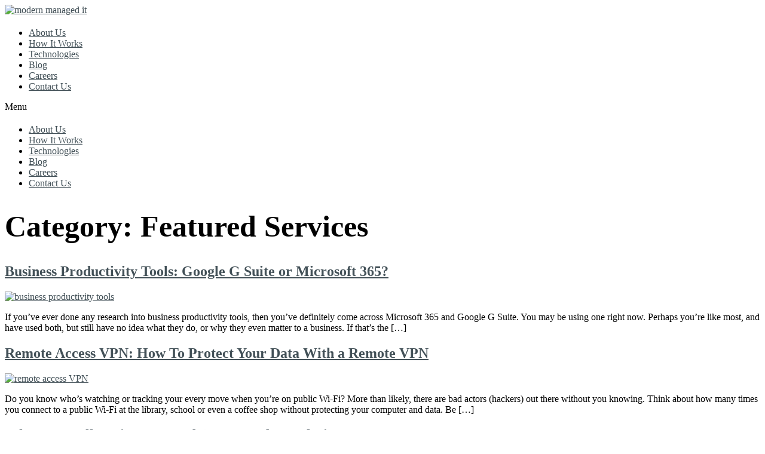

--- FILE ---
content_type: text/html; charset=UTF-8
request_url: https://www.modernmanagedit.com/category/featured-services/
body_size: 17577
content:
<!doctype html>
<html lang="en-US">
<head>
	<meta charset="UTF-8">
		<meta name="viewport" content="width=device-width, initial-scale=1">
	<link rel="profile" href="https://gmpg.org/xfn/11">
	<meta name='robots' content='index, follow, max-image-preview:large, max-snippet:-1, max-video-preview:-1' />
	<style>img:is([sizes="auto" i], [sizes^="auto," i]) { contain-intrinsic-size: 3000px 1500px }</style>
	
	<!-- This site is optimized with the Yoast SEO Premium plugin v18.1 (Yoast SEO v18.2) - https://yoast.com/wordpress/plugins/seo/ -->
	<title>Featured Services Archives &mdash; Modern Managed IT</title>
	<link rel="canonical" href="https://www.modernmanagedit.com/category/featured-services/" />
	<meta property="og:locale" content="en_US" />
	<meta property="og:type" content="article" />
	<meta property="og:title" content="Featured Services Archives" />
	<meta property="og:url" content="https://www.modernmanagedit.com/category/featured-services/" />
	<meta property="og:site_name" content="Modern Managed IT" />
	<meta name="twitter:card" content="summary_large_image" />
	<meta name="twitter:site" content="@modernmanagedit" />
	<!-- / Yoast SEO Premium plugin. -->


<link rel='dns-prefetch' href='//js.hs-scripts.com' />
<link rel="alternate" type="application/rss+xml" title="Modern Managed IT &raquo; Feed" href="https://www.modernmanagedit.com/feed/" />
<link rel="alternate" type="application/rss+xml" title="Modern Managed IT &raquo; Comments Feed" href="https://www.modernmanagedit.com/comments/feed/" />
<link rel="alternate" type="application/rss+xml" title="Modern Managed IT &raquo; Featured Services Category Feed" href="https://www.modernmanagedit.com/category/featured-services/feed/" />
		<!-- This site uses the Google Analytics by MonsterInsights plugin v8.23.1 - Using Analytics tracking - https://www.monsterinsights.com/ -->
							<script src="//www.googletagmanager.com/gtag/js?id=G-S8FTYKWFXX"  data-cfasync="false" data-wpfc-render="false" type="text/javascript" async></script>
			<script data-cfasync="false" data-wpfc-render="false" type="text/javascript">
				var mi_version = '8.23.1';
				var mi_track_user = true;
				var mi_no_track_reason = '';
				
								var disableStrs = [
										'ga-disable-G-S8FTYKWFXX',
									];

				/* Function to detect opted out users */
				function __gtagTrackerIsOptedOut() {
					for (var index = 0; index < disableStrs.length; index++) {
						if (document.cookie.indexOf(disableStrs[index] + '=true') > -1) {
							return true;
						}
					}

					return false;
				}

				/* Disable tracking if the opt-out cookie exists. */
				if (__gtagTrackerIsOptedOut()) {
					for (var index = 0; index < disableStrs.length; index++) {
						window[disableStrs[index]] = true;
					}
				}

				/* Opt-out function */
				function __gtagTrackerOptout() {
					for (var index = 0; index < disableStrs.length; index++) {
						document.cookie = disableStrs[index] + '=true; expires=Thu, 31 Dec 2099 23:59:59 UTC; path=/';
						window[disableStrs[index]] = true;
					}
				}

				if ('undefined' === typeof gaOptout) {
					function gaOptout() {
						__gtagTrackerOptout();
					}
				}
								window.dataLayer = window.dataLayer || [];

				window.MonsterInsightsDualTracker = {
					helpers: {},
					trackers: {},
				};
				if (mi_track_user) {
					function __gtagDataLayer() {
						dataLayer.push(arguments);
					}

					function __gtagTracker(type, name, parameters) {
						if (!parameters) {
							parameters = {};
						}

						if (parameters.send_to) {
							__gtagDataLayer.apply(null, arguments);
							return;
						}

						if (type === 'event') {
														parameters.send_to = monsterinsights_frontend.v4_id;
							var hookName = name;
							if (typeof parameters['event_category'] !== 'undefined') {
								hookName = parameters['event_category'] + ':' + name;
							}

							if (typeof MonsterInsightsDualTracker.trackers[hookName] !== 'undefined') {
								MonsterInsightsDualTracker.trackers[hookName](parameters);
							} else {
								__gtagDataLayer('event', name, parameters);
							}
							
						} else {
							__gtagDataLayer.apply(null, arguments);
						}
					}

					__gtagTracker('js', new Date());
					__gtagTracker('set', {
						'developer_id.dZGIzZG': true,
											});
										__gtagTracker('config', 'G-S8FTYKWFXX', {"forceSSL":"true","link_attribution":"true"} );
															window.gtag = __gtagTracker;										(function () {
						/* https://developers.google.com/analytics/devguides/collection/analyticsjs/ */
						/* ga and __gaTracker compatibility shim. */
						var noopfn = function () {
							return null;
						};
						var newtracker = function () {
							return new Tracker();
						};
						var Tracker = function () {
							return null;
						};
						var p = Tracker.prototype;
						p.get = noopfn;
						p.set = noopfn;
						p.send = function () {
							var args = Array.prototype.slice.call(arguments);
							args.unshift('send');
							__gaTracker.apply(null, args);
						};
						var __gaTracker = function () {
							var len = arguments.length;
							if (len === 0) {
								return;
							}
							var f = arguments[len - 1];
							if (typeof f !== 'object' || f === null || typeof f.hitCallback !== 'function') {
								if ('send' === arguments[0]) {
									var hitConverted, hitObject = false, action;
									if ('event' === arguments[1]) {
										if ('undefined' !== typeof arguments[3]) {
											hitObject = {
												'eventAction': arguments[3],
												'eventCategory': arguments[2],
												'eventLabel': arguments[4],
												'value': arguments[5] ? arguments[5] : 1,
											}
										}
									}
									if ('pageview' === arguments[1]) {
										if ('undefined' !== typeof arguments[2]) {
											hitObject = {
												'eventAction': 'page_view',
												'page_path': arguments[2],
											}
										}
									}
									if (typeof arguments[2] === 'object') {
										hitObject = arguments[2];
									}
									if (typeof arguments[5] === 'object') {
										Object.assign(hitObject, arguments[5]);
									}
									if ('undefined' !== typeof arguments[1].hitType) {
										hitObject = arguments[1];
										if ('pageview' === hitObject.hitType) {
											hitObject.eventAction = 'page_view';
										}
									}
									if (hitObject) {
										action = 'timing' === arguments[1].hitType ? 'timing_complete' : hitObject.eventAction;
										hitConverted = mapArgs(hitObject);
										__gtagTracker('event', action, hitConverted);
									}
								}
								return;
							}

							function mapArgs(args) {
								var arg, hit = {};
								var gaMap = {
									'eventCategory': 'event_category',
									'eventAction': 'event_action',
									'eventLabel': 'event_label',
									'eventValue': 'event_value',
									'nonInteraction': 'non_interaction',
									'timingCategory': 'event_category',
									'timingVar': 'name',
									'timingValue': 'value',
									'timingLabel': 'event_label',
									'page': 'page_path',
									'location': 'page_location',
									'title': 'page_title',
									'referrer' : 'page_referrer',
								};
								for (arg in args) {
																		if (!(!args.hasOwnProperty(arg) || !gaMap.hasOwnProperty(arg))) {
										hit[gaMap[arg]] = args[arg];
									} else {
										hit[arg] = args[arg];
									}
								}
								return hit;
							}

							try {
								f.hitCallback();
							} catch (ex) {
							}
						};
						__gaTracker.create = newtracker;
						__gaTracker.getByName = newtracker;
						__gaTracker.getAll = function () {
							return [];
						};
						__gaTracker.remove = noopfn;
						__gaTracker.loaded = true;
						window['__gaTracker'] = __gaTracker;
					})();
									} else {
										console.log("");
					(function () {
						function __gtagTracker() {
							return null;
						}

						window['__gtagTracker'] = __gtagTracker;
						window['gtag'] = __gtagTracker;
					})();
									}
			</script>
				<!-- / Google Analytics by MonsterInsights -->
		<script type="text/javascript">
/* <![CDATA[ */
window._wpemojiSettings = {"baseUrl":"https:\/\/s.w.org\/images\/core\/emoji\/16.0.1\/72x72\/","ext":".png","svgUrl":"https:\/\/s.w.org\/images\/core\/emoji\/16.0.1\/svg\/","svgExt":".svg","source":{"concatemoji":"https:\/\/www.modernmanagedit.com\/wp-includes\/js\/wp-emoji-release.min.js?ver=6.8.3"}};
/*! This file is auto-generated */
!function(s,n){var o,i,e;function c(e){try{var t={supportTests:e,timestamp:(new Date).valueOf()};sessionStorage.setItem(o,JSON.stringify(t))}catch(e){}}function p(e,t,n){e.clearRect(0,0,e.canvas.width,e.canvas.height),e.fillText(t,0,0);var t=new Uint32Array(e.getImageData(0,0,e.canvas.width,e.canvas.height).data),a=(e.clearRect(0,0,e.canvas.width,e.canvas.height),e.fillText(n,0,0),new Uint32Array(e.getImageData(0,0,e.canvas.width,e.canvas.height).data));return t.every(function(e,t){return e===a[t]})}function u(e,t){e.clearRect(0,0,e.canvas.width,e.canvas.height),e.fillText(t,0,0);for(var n=e.getImageData(16,16,1,1),a=0;a<n.data.length;a++)if(0!==n.data[a])return!1;return!0}function f(e,t,n,a){switch(t){case"flag":return n(e,"\ud83c\udff3\ufe0f\u200d\u26a7\ufe0f","\ud83c\udff3\ufe0f\u200b\u26a7\ufe0f")?!1:!n(e,"\ud83c\udde8\ud83c\uddf6","\ud83c\udde8\u200b\ud83c\uddf6")&&!n(e,"\ud83c\udff4\udb40\udc67\udb40\udc62\udb40\udc65\udb40\udc6e\udb40\udc67\udb40\udc7f","\ud83c\udff4\u200b\udb40\udc67\u200b\udb40\udc62\u200b\udb40\udc65\u200b\udb40\udc6e\u200b\udb40\udc67\u200b\udb40\udc7f");case"emoji":return!a(e,"\ud83e\udedf")}return!1}function g(e,t,n,a){var r="undefined"!=typeof WorkerGlobalScope&&self instanceof WorkerGlobalScope?new OffscreenCanvas(300,150):s.createElement("canvas"),o=r.getContext("2d",{willReadFrequently:!0}),i=(o.textBaseline="top",o.font="600 32px Arial",{});return e.forEach(function(e){i[e]=t(o,e,n,a)}),i}function t(e){var t=s.createElement("script");t.src=e,t.defer=!0,s.head.appendChild(t)}"undefined"!=typeof Promise&&(o="wpEmojiSettingsSupports",i=["flag","emoji"],n.supports={everything:!0,everythingExceptFlag:!0},e=new Promise(function(e){s.addEventListener("DOMContentLoaded",e,{once:!0})}),new Promise(function(t){var n=function(){try{var e=JSON.parse(sessionStorage.getItem(o));if("object"==typeof e&&"number"==typeof e.timestamp&&(new Date).valueOf()<e.timestamp+604800&&"object"==typeof e.supportTests)return e.supportTests}catch(e){}return null}();if(!n){if("undefined"!=typeof Worker&&"undefined"!=typeof OffscreenCanvas&&"undefined"!=typeof URL&&URL.createObjectURL&&"undefined"!=typeof Blob)try{var e="postMessage("+g.toString()+"("+[JSON.stringify(i),f.toString(),p.toString(),u.toString()].join(",")+"));",a=new Blob([e],{type:"text/javascript"}),r=new Worker(URL.createObjectURL(a),{name:"wpTestEmojiSupports"});return void(r.onmessage=function(e){c(n=e.data),r.terminate(),t(n)})}catch(e){}c(n=g(i,f,p,u))}t(n)}).then(function(e){for(var t in e)n.supports[t]=e[t],n.supports.everything=n.supports.everything&&n.supports[t],"flag"!==t&&(n.supports.everythingExceptFlag=n.supports.everythingExceptFlag&&n.supports[t]);n.supports.everythingExceptFlag=n.supports.everythingExceptFlag&&!n.supports.flag,n.DOMReady=!1,n.readyCallback=function(){n.DOMReady=!0}}).then(function(){return e}).then(function(){var e;n.supports.everything||(n.readyCallback(),(e=n.source||{}).concatemoji?t(e.concatemoji):e.wpemoji&&e.twemoji&&(t(e.twemoji),t(e.wpemoji)))}))}((window,document),window._wpemojiSettings);
/* ]]> */
</script>
<link rel='stylesheet' id='formidable-css' href='https://mmitprod.wpenginepowered.com/wp-content/plugins/formidable/css/formidableforms.css?ver=6221545' type='text/css' media='all' />
<style id='wp-emoji-styles-inline-css' type='text/css'>

	img.wp-smiley, img.emoji {
		display: inline !important;
		border: none !important;
		box-shadow: none !important;
		height: 1em !important;
		width: 1em !important;
		margin: 0 0.07em !important;
		vertical-align: -0.1em !important;
		background: none !important;
		padding: 0 !important;
	}
</style>
<link rel='stylesheet' id='wp-block-library-css' href='https://mmitprod.wpenginepowered.com/wp-includes/css/dist/block-library/style.min.css?ver=6.8.3' type='text/css' media='all' />
<style id='classic-theme-styles-inline-css' type='text/css'>
/*! This file is auto-generated */
.wp-block-button__link{color:#fff;background-color:#32373c;border-radius:9999px;box-shadow:none;text-decoration:none;padding:calc(.667em + 2px) calc(1.333em + 2px);font-size:1.125em}.wp-block-file__button{background:#32373c;color:#fff;text-decoration:none}
</style>
<link rel='stylesheet' id='wc-blocks-vendors-style-css' href='https://mmitprod.wpenginepowered.com/wp-content/plugins/woocommerce/packages/woocommerce-blocks/build/wc-blocks-vendors-style.css?ver=6.7.3' type='text/css' media='all' />
<link rel='stylesheet' id='wc-blocks-style-css' href='https://mmitprod.wpenginepowered.com/wp-content/plugins/woocommerce/packages/woocommerce-blocks/build/wc-blocks-style.css?ver=6.7.3' type='text/css' media='all' />
<link rel='stylesheet' id='jet-engine-frontend-css' href='https://mmitprod.wpenginepowered.com/wp-content/plugins/jet-engine/assets/css/frontend.css?ver=2.8.5' type='text/css' media='all' />
<style id='global-styles-inline-css' type='text/css'>
:root{--wp--preset--aspect-ratio--square: 1;--wp--preset--aspect-ratio--4-3: 4/3;--wp--preset--aspect-ratio--3-4: 3/4;--wp--preset--aspect-ratio--3-2: 3/2;--wp--preset--aspect-ratio--2-3: 2/3;--wp--preset--aspect-ratio--16-9: 16/9;--wp--preset--aspect-ratio--9-16: 9/16;--wp--preset--color--black: #000000;--wp--preset--color--cyan-bluish-gray: #abb8c3;--wp--preset--color--white: #ffffff;--wp--preset--color--pale-pink: #f78da7;--wp--preset--color--vivid-red: #cf2e2e;--wp--preset--color--luminous-vivid-orange: #ff6900;--wp--preset--color--luminous-vivid-amber: #fcb900;--wp--preset--color--light-green-cyan: #7bdcb5;--wp--preset--color--vivid-green-cyan: #00d084;--wp--preset--color--pale-cyan-blue: #8ed1fc;--wp--preset--color--vivid-cyan-blue: #0693e3;--wp--preset--color--vivid-purple: #9b51e0;--wp--preset--gradient--vivid-cyan-blue-to-vivid-purple: linear-gradient(135deg,rgba(6,147,227,1) 0%,rgb(155,81,224) 100%);--wp--preset--gradient--light-green-cyan-to-vivid-green-cyan: linear-gradient(135deg,rgb(122,220,180) 0%,rgb(0,208,130) 100%);--wp--preset--gradient--luminous-vivid-amber-to-luminous-vivid-orange: linear-gradient(135deg,rgba(252,185,0,1) 0%,rgba(255,105,0,1) 100%);--wp--preset--gradient--luminous-vivid-orange-to-vivid-red: linear-gradient(135deg,rgba(255,105,0,1) 0%,rgb(207,46,46) 100%);--wp--preset--gradient--very-light-gray-to-cyan-bluish-gray: linear-gradient(135deg,rgb(238,238,238) 0%,rgb(169,184,195) 100%);--wp--preset--gradient--cool-to-warm-spectrum: linear-gradient(135deg,rgb(74,234,220) 0%,rgb(151,120,209) 20%,rgb(207,42,186) 40%,rgb(238,44,130) 60%,rgb(251,105,98) 80%,rgb(254,248,76) 100%);--wp--preset--gradient--blush-light-purple: linear-gradient(135deg,rgb(255,206,236) 0%,rgb(152,150,240) 100%);--wp--preset--gradient--blush-bordeaux: linear-gradient(135deg,rgb(254,205,165) 0%,rgb(254,45,45) 50%,rgb(107,0,62) 100%);--wp--preset--gradient--luminous-dusk: linear-gradient(135deg,rgb(255,203,112) 0%,rgb(199,81,192) 50%,rgb(65,88,208) 100%);--wp--preset--gradient--pale-ocean: linear-gradient(135deg,rgb(255,245,203) 0%,rgb(182,227,212) 50%,rgb(51,167,181) 100%);--wp--preset--gradient--electric-grass: linear-gradient(135deg,rgb(202,248,128) 0%,rgb(113,206,126) 100%);--wp--preset--gradient--midnight: linear-gradient(135deg,rgb(2,3,129) 0%,rgb(40,116,252) 100%);--wp--preset--font-size--small: 13px;--wp--preset--font-size--medium: 20px;--wp--preset--font-size--large: 36px;--wp--preset--font-size--x-large: 42px;--wp--preset--spacing--20: 0.44rem;--wp--preset--spacing--30: 0.67rem;--wp--preset--spacing--40: 1rem;--wp--preset--spacing--50: 1.5rem;--wp--preset--spacing--60: 2.25rem;--wp--preset--spacing--70: 3.38rem;--wp--preset--spacing--80: 5.06rem;--wp--preset--shadow--natural: 6px 6px 9px rgba(0, 0, 0, 0.2);--wp--preset--shadow--deep: 12px 12px 50px rgba(0, 0, 0, 0.4);--wp--preset--shadow--sharp: 6px 6px 0px rgba(0, 0, 0, 0.2);--wp--preset--shadow--outlined: 6px 6px 0px -3px rgba(255, 255, 255, 1), 6px 6px rgba(0, 0, 0, 1);--wp--preset--shadow--crisp: 6px 6px 0px rgba(0, 0, 0, 1);}:where(.is-layout-flex){gap: 0.5em;}:where(.is-layout-grid){gap: 0.5em;}body .is-layout-flex{display: flex;}.is-layout-flex{flex-wrap: wrap;align-items: center;}.is-layout-flex > :is(*, div){margin: 0;}body .is-layout-grid{display: grid;}.is-layout-grid > :is(*, div){margin: 0;}:where(.wp-block-columns.is-layout-flex){gap: 2em;}:where(.wp-block-columns.is-layout-grid){gap: 2em;}:where(.wp-block-post-template.is-layout-flex){gap: 1.25em;}:where(.wp-block-post-template.is-layout-grid){gap: 1.25em;}.has-black-color{color: var(--wp--preset--color--black) !important;}.has-cyan-bluish-gray-color{color: var(--wp--preset--color--cyan-bluish-gray) !important;}.has-white-color{color: var(--wp--preset--color--white) !important;}.has-pale-pink-color{color: var(--wp--preset--color--pale-pink) !important;}.has-vivid-red-color{color: var(--wp--preset--color--vivid-red) !important;}.has-luminous-vivid-orange-color{color: var(--wp--preset--color--luminous-vivid-orange) !important;}.has-luminous-vivid-amber-color{color: var(--wp--preset--color--luminous-vivid-amber) !important;}.has-light-green-cyan-color{color: var(--wp--preset--color--light-green-cyan) !important;}.has-vivid-green-cyan-color{color: var(--wp--preset--color--vivid-green-cyan) !important;}.has-pale-cyan-blue-color{color: var(--wp--preset--color--pale-cyan-blue) !important;}.has-vivid-cyan-blue-color{color: var(--wp--preset--color--vivid-cyan-blue) !important;}.has-vivid-purple-color{color: var(--wp--preset--color--vivid-purple) !important;}.has-black-background-color{background-color: var(--wp--preset--color--black) !important;}.has-cyan-bluish-gray-background-color{background-color: var(--wp--preset--color--cyan-bluish-gray) !important;}.has-white-background-color{background-color: var(--wp--preset--color--white) !important;}.has-pale-pink-background-color{background-color: var(--wp--preset--color--pale-pink) !important;}.has-vivid-red-background-color{background-color: var(--wp--preset--color--vivid-red) !important;}.has-luminous-vivid-orange-background-color{background-color: var(--wp--preset--color--luminous-vivid-orange) !important;}.has-luminous-vivid-amber-background-color{background-color: var(--wp--preset--color--luminous-vivid-amber) !important;}.has-light-green-cyan-background-color{background-color: var(--wp--preset--color--light-green-cyan) !important;}.has-vivid-green-cyan-background-color{background-color: var(--wp--preset--color--vivid-green-cyan) !important;}.has-pale-cyan-blue-background-color{background-color: var(--wp--preset--color--pale-cyan-blue) !important;}.has-vivid-cyan-blue-background-color{background-color: var(--wp--preset--color--vivid-cyan-blue) !important;}.has-vivid-purple-background-color{background-color: var(--wp--preset--color--vivid-purple) !important;}.has-black-border-color{border-color: var(--wp--preset--color--black) !important;}.has-cyan-bluish-gray-border-color{border-color: var(--wp--preset--color--cyan-bluish-gray) !important;}.has-white-border-color{border-color: var(--wp--preset--color--white) !important;}.has-pale-pink-border-color{border-color: var(--wp--preset--color--pale-pink) !important;}.has-vivid-red-border-color{border-color: var(--wp--preset--color--vivid-red) !important;}.has-luminous-vivid-orange-border-color{border-color: var(--wp--preset--color--luminous-vivid-orange) !important;}.has-luminous-vivid-amber-border-color{border-color: var(--wp--preset--color--luminous-vivid-amber) !important;}.has-light-green-cyan-border-color{border-color: var(--wp--preset--color--light-green-cyan) !important;}.has-vivid-green-cyan-border-color{border-color: var(--wp--preset--color--vivid-green-cyan) !important;}.has-pale-cyan-blue-border-color{border-color: var(--wp--preset--color--pale-cyan-blue) !important;}.has-vivid-cyan-blue-border-color{border-color: var(--wp--preset--color--vivid-cyan-blue) !important;}.has-vivid-purple-border-color{border-color: var(--wp--preset--color--vivid-purple) !important;}.has-vivid-cyan-blue-to-vivid-purple-gradient-background{background: var(--wp--preset--gradient--vivid-cyan-blue-to-vivid-purple) !important;}.has-light-green-cyan-to-vivid-green-cyan-gradient-background{background: var(--wp--preset--gradient--light-green-cyan-to-vivid-green-cyan) !important;}.has-luminous-vivid-amber-to-luminous-vivid-orange-gradient-background{background: var(--wp--preset--gradient--luminous-vivid-amber-to-luminous-vivid-orange) !important;}.has-luminous-vivid-orange-to-vivid-red-gradient-background{background: var(--wp--preset--gradient--luminous-vivid-orange-to-vivid-red) !important;}.has-very-light-gray-to-cyan-bluish-gray-gradient-background{background: var(--wp--preset--gradient--very-light-gray-to-cyan-bluish-gray) !important;}.has-cool-to-warm-spectrum-gradient-background{background: var(--wp--preset--gradient--cool-to-warm-spectrum) !important;}.has-blush-light-purple-gradient-background{background: var(--wp--preset--gradient--blush-light-purple) !important;}.has-blush-bordeaux-gradient-background{background: var(--wp--preset--gradient--blush-bordeaux) !important;}.has-luminous-dusk-gradient-background{background: var(--wp--preset--gradient--luminous-dusk) !important;}.has-pale-ocean-gradient-background{background: var(--wp--preset--gradient--pale-ocean) !important;}.has-electric-grass-gradient-background{background: var(--wp--preset--gradient--electric-grass) !important;}.has-midnight-gradient-background{background: var(--wp--preset--gradient--midnight) !important;}.has-small-font-size{font-size: var(--wp--preset--font-size--small) !important;}.has-medium-font-size{font-size: var(--wp--preset--font-size--medium) !important;}.has-large-font-size{font-size: var(--wp--preset--font-size--large) !important;}.has-x-large-font-size{font-size: var(--wp--preset--font-size--x-large) !important;}
:where(.wp-block-post-template.is-layout-flex){gap: 1.25em;}:where(.wp-block-post-template.is-layout-grid){gap: 1.25em;}
:where(.wp-block-columns.is-layout-flex){gap: 2em;}:where(.wp-block-columns.is-layout-grid){gap: 2em;}
:root :where(.wp-block-pullquote){font-size: 1.5em;line-height: 1.6;}
</style>
<link rel='stylesheet' id='woocommerce-layout-css' href='https://mmitprod.wpenginepowered.com/wp-content/plugins/woocommerce/assets/css/woocommerce-layout.css?ver=6.2.2' type='text/css' media='all' />
<link rel='stylesheet' id='woocommerce-smallscreen-css' href='https://mmitprod.wpenginepowered.com/wp-content/plugins/woocommerce/assets/css/woocommerce-smallscreen.css?ver=6.2.2' type='text/css' media='only screen and (max-width: 768px)' />
<link rel='stylesheet' id='woocommerce-general-css' href='https://mmitprod.wpenginepowered.com/wp-content/plugins/woocommerce/assets/css/woocommerce.css?ver=6.2.2' type='text/css' media='all' />
<style id='woocommerce-inline-inline-css' type='text/css'>
.woocommerce form .form-row .required { visibility: visible; }
</style>
<link rel='stylesheet' id='mc4wp-form-styles-builder-css' href='https://mmitprod.wpenginepowered.com/wp-content/uploads/mc4wp-stylesheets/bundle.css?ver=1597443602' type='text/css' media='all' />
<link rel='stylesheet' id='hello-elementor-css' href='https://mmitprod.wpenginepowered.com/wp-content/themes/hello-elementor/style.min.css?ver=2.3.1' type='text/css' media='all' />
<link rel='stylesheet' id='hello-elementor-theme-style-css' href='https://mmitprod.wpenginepowered.com/wp-content/themes/hello-elementor/theme.min.css?ver=2.3.1' type='text/css' media='all' />
<link rel='stylesheet' id='jet-woo-builder-css' href='https://mmitprod.wpenginepowered.com/wp-content/plugins/jet-woo-builder/assets/css/jet-woo-builder.css?ver=1.8.1' type='text/css' media='all' />
<style id='jet-woo-builder-inline-css' type='text/css'>
@font-face {
			font-family: "WooCommerce";
			src: url("https://mmitprod.wpenginepowered.com/wp-content/plugins/woocommerce/assets/fonts/WooCommerce.eot");
			src: url("https://mmitprod.wpenginepowered.com/wp-content/plugins/woocommerce/assets/fonts/WooCommerce.eot?#iefix") format("embedded-opentype"),
				url("https://mmitprod.wpenginepowered.com/wp-content/plugins/woocommerce/assets/fonts/WooCommerce.woff") format("woff"),
				url("https://mmitprod.wpenginepowered.com/wp-content/plugins/woocommerce/assets/fonts/WooCommerce.ttf") format("truetype"),
				url("https://mmitprod.wpenginepowered.com/wp-content/plugins/woocommerce/assets/fonts/WooCommerce.svg#WooCommerce") format("svg");
			font-weight: normal;
			font-style: normal;
			}
</style>
<link rel='stylesheet' id='jet-woo-builder-frontend-css' href='https://mmitprod.wpenginepowered.com/wp-content/plugins/jet-woo-builder/assets/css/lib/jetwoobuilder-frontend-font/css/jetwoobuilder-frontend-font.css?ver=1.8.1' type='text/css' media='all' />
<link rel='stylesheet' id='jet-blocks-css' href='https://mmitprod.wpenginepowered.com/wp-content/plugins/jet-blocks/assets/css/jet-blocks.css?ver=1.2.8' type='text/css' media='all' />
<link rel='stylesheet' id='jet-elements-css' href='https://mmitprod.wpenginepowered.com/wp-content/plugins/jet-elements/assets/css/jet-elements.css?ver=2.5.7' type='text/css' media='all' />
<link rel='stylesheet' id='jet-elements-skin-css' href='https://mmitprod.wpenginepowered.com/wp-content/plugins/jet-elements/assets/css/jet-elements-skin.css?ver=2.5.7' type='text/css' media='all' />
<link rel='stylesheet' id='elementor-icons-css' href='https://mmitprod.wpenginepowered.com/wp-content/plugins/elementor/assets/lib/eicons/css/elementor-icons.min.css?ver=5.11.0' type='text/css' media='all' />
<link rel='stylesheet' id='elementor-animations-css' href='https://mmitprod.wpenginepowered.com/wp-content/plugins/elementor/assets/lib/animations/animations.min.css?ver=3.2.5' type='text/css' media='all' />
<link rel='stylesheet' id='elementor-frontend-legacy-css' href='https://mmitprod.wpenginepowered.com/wp-content/plugins/elementor/assets/css/frontend-legacy.min.css?ver=3.2.5' type='text/css' media='all' />
<link rel='stylesheet' id='elementor-frontend-css' href='https://mmitprod.wpenginepowered.com/wp-content/plugins/elementor/assets/css/frontend.min.css?ver=3.2.5' type='text/css' media='all' />
<style id='elementor-frontend-inline-css' type='text/css'>
@font-face{font-family:eicons;src:url(https://mmitprod.wpenginepowered.com/wp-content/plugins/elementor/assets/lib/eicons/fonts/eicons.eot?5.10.0);src:url(https://mmitprod.wpenginepowered.com/wp-content/plugins/elementor/assets/lib/eicons/fonts/eicons.eot?5.10.0#iefix) format("embedded-opentype"),url(https://mmitprod.wpenginepowered.com/wp-content/plugins/elementor/assets/lib/eicons/fonts/eicons.woff2?5.10.0) format("woff2"),url(https://mmitprod.wpenginepowered.com/wp-content/plugins/elementor/assets/lib/eicons/fonts/eicons.woff?5.10.0) format("woff"),url(https://mmitprod.wpenginepowered.com/wp-content/plugins/elementor/assets/lib/eicons/fonts/eicons.ttf?5.10.0) format("truetype"),url(https://mmitprod.wpenginepowered.com/wp-content/plugins/elementor/assets/lib/eicons/fonts/eicons.svg?5.10.0#eicon) format("svg");font-weight:400;font-style:normal}
</style>
<link rel='stylesheet' id='elementor-post-760-css' href='https://mmitprod.wpenginepowered.com/wp-content/uploads/elementor/css/post-760.css?ver=1629737815' type='text/css' media='all' />
<link rel='stylesheet' id='elementor-pro-css' href='https://mmitprod.wpenginepowered.com/wp-content/plugins/elementor-pro/assets/css/frontend.min.css?ver=3.3.1' type='text/css' media='all' />
<link rel='stylesheet' id='font-awesome-5-all-css' href='https://mmitprod.wpenginepowered.com/wp-content/plugins/elementor/assets/lib/font-awesome/css/all.min.css?ver=3.2.5' type='text/css' media='all' />
<link rel='stylesheet' id='font-awesome-4-shim-css' href='https://mmitprod.wpenginepowered.com/wp-content/plugins/elementor/assets/lib/font-awesome/css/v4-shims.min.css?ver=3.2.5' type='text/css' media='all' />
<link rel='stylesheet' id='elementor-global-css' href='https://mmitprod.wpenginepowered.com/wp-content/uploads/elementor/css/global.css?ver=1629737816' type='text/css' media='all' />
<link rel='stylesheet' id='elementor-post-1152-css' href='https://mmitprod.wpenginepowered.com/wp-content/uploads/elementor/css/post-1152.css?ver=1629738042' type='text/css' media='all' />
<link rel='stylesheet' id='elementor-post-1377-css' href='https://mmitprod.wpenginepowered.com/wp-content/uploads/elementor/css/post-1377.css?ver=1709221485' type='text/css' media='all' />
<link rel='stylesheet' id='elementor-post-1972-css' href='https://mmitprod.wpenginepowered.com/wp-content/uploads/elementor/css/post-1972.css?ver=1641952451' type='text/css' media='all' />
<link rel='stylesheet' id='sv-wc-payment-gateway-payment-form-v5_10_15-css' href='https://mmitprod.wpenginepowered.com/wp-content/plugins/woocommerce-gateway-intuit-qbms/vendor/skyverge/wc-plugin-framework/woocommerce/payment-gateway/assets/css/frontend/sv-wc-payment-gateway-payment-form.min.css?ver=5.10.15' type='text/css' media='all' />
<link rel='stylesheet' id='google-fonts-1-css' href='https://fonts.googleapis.com/css?family=Poppins%3A100%2C100italic%2C200%2C200italic%2C300%2C300italic%2C400%2C400italic%2C500%2C500italic%2C600%2C600italic%2C700%2C700italic%2C800%2C800italic%2C900%2C900italic&#038;display=auto&#038;ver=6.8.3' type='text/css' media='all' />
<link rel='stylesheet' id='elementor-icons-shared-0-css' href='https://mmitprod.wpenginepowered.com/wp-content/plugins/elementor/assets/lib/font-awesome/css/fontawesome.min.css?ver=5.15.1' type='text/css' media='all' />
<link rel='stylesheet' id='elementor-icons-fa-solid-css' href='https://mmitprod.wpenginepowered.com/wp-content/plugins/elementor/assets/lib/font-awesome/css/solid.min.css?ver=5.15.1' type='text/css' media='all' />
<link rel='stylesheet' id='elementor-icons-fa-brands-css' href='https://mmitprod.wpenginepowered.com/wp-content/plugins/elementor/assets/lib/font-awesome/css/brands.min.css?ver=5.15.1' type='text/css' media='all' />
<script type="text/javascript" src="https://mmitprod.wpenginepowered.com/wp-content/plugins/google-analytics-for-wordpress/assets/js/frontend-gtag.min.js?ver=8.23.1" id="monsterinsights-frontend-script-js"></script>
<script data-cfasync="false" data-wpfc-render="false" type="text/javascript" id='monsterinsights-frontend-script-js-extra'>/* <![CDATA[ */
var monsterinsights_frontend = {"js_events_tracking":"true","download_extensions":"doc,pdf,ppt,zip,xls,docx,pptx,xlsx","inbound_paths":"[]","home_url":"https:\/\/www.modernmanagedit.com","hash_tracking":"false","v4_id":"G-S8FTYKWFXX"};/* ]]> */
</script>
<script type="text/javascript" src="https://mmitprod.wpenginepowered.com/wp-includes/js/jquery/jquery.min.js?ver=3.7.1" id="jquery-core-js"></script>
<script type="text/javascript" src="https://mmitprod.wpenginepowered.com/wp-includes/js/jquery/jquery-migrate.min.js?ver=3.4.1" id="jquery-migrate-js"></script>
<script type="text/javascript" src="https://mmitprod.wpenginepowered.com/wp-content/plugins/svg-support/js/min/svgs-inline-min.js?ver=1.0.0" id="bodhi_svg_inline-js"></script>
<script type="text/javascript" id="bodhi_svg_inline-js-after">
/* <![CDATA[ */
cssTarget="img.style-svg";ForceInlineSVGActive="false";
/* ]]> */
</script>
<script type="text/javascript" src="https://mmitprod.wpenginepowered.com/wp-content/plugins/elementor/assets/lib/font-awesome/js/v4-shims.min.js?ver=3.2.5" id="font-awesome-4-shim-js"></script>
<link rel="https://api.w.org/" href="https://www.modernmanagedit.com/wp-json/" /><link rel="alternate" title="JSON" type="application/json" href="https://www.modernmanagedit.com/wp-json/wp/v2/categories/24" /><link rel="EditURI" type="application/rsd+xml" title="RSD" href="https://www.modernmanagedit.com/xmlrpc.php?rsd" />
<!-- Google Tag Manager -->
<script>(function(w,d,s,l,i){w[l]=w[l]||[];w[l].push({'gtm.start':
new Date().getTime(),event:'gtm.js'});var f=d.getElementsByTagName(s)[0],
j=d.createElement(s),dl=l!='dataLayer'?'&l='+l:'';j.async=true;j.src=
'https://www.googletagmanager.com/gtm.js?id='+i+dl;f.parentNode.insertBefore(j,f);
})(window,document,'script','dataLayer','GTM-NDPQS2M');</script>
<!-- End Google Tag Manager -->


<!-- HOT JAR BY MARIAN NOV 19 2020 -  DO NOT DELETE -->
<!-- Hotjar Tracking Code for https://www.modernmanagedit.com/ -->
<script>
    (function(h,o,t,j,a,r){
        h.hj=h.hj||function(){(h.hj.q=h.hj.q||[]).push(arguments)};
        h._hjSettings={hjid:2109222,hjsv:6};
        a=o.getElementsByTagName('head')[0];
        r=o.createElement('script');r.async=1;
        r.src=t+h._hjSettings.hjid+j+h._hjSettings.hjsv;
        a.appendChild(r);
    })(window,document,'https://static.hotjar.com/c/hotjar-','.js?sv=');
</script>


<!-- Global site tag (gtag.js) - Google Analytics -->
<script async src="https://www.googletagmanager.com/gtag/js?id=UA-171395210-1"></script>
<script>
  window.dataLayer = window.dataLayer || [];
  function gtag(){dataLayer.push(arguments);}
  gtag('js', new Date());

  gtag('config', 'UA-171395210-1');
</script>

 <!-- Facebook Pixel Code -->
<script>
!function(f,b,e,v,n,t,s)
{if(f.fbq)return;n=f.fbq=function(){n.callMethod?
n.callMethod.apply(n,arguments):n.queue.push(arguments)};
if(!f._fbq)f._fbq=n;n.push=n;n.loaded=!0;n.version='2.0';
n.queue=[];t=b.createElement(e);t.async=!0;
t.src=v;s=b.getElementsByTagName(e)[0];
s.parentNode.insertBefore(t,s)}(window,document,'script',
'https://connect.facebook.net/en_US/fbevents.js');
 fbq('init', '856908278492872'); 
fbq('track', 'PageView');
</script>
<noscript>
 <img height="1" width="1" 
src="https://www.facebook.com/tr?id=856908278492872&ev=PageView
&noscript=1"/>
</noscript>


<!-- End Facebook Pixel Code -->

<!-- Global site tag (gtag.js) - Google Analytics -->
<script async src="https://www.googletagmanager.com/gtag/js?id=G-8MSYZRMP3T"></script>
<script>
  window.dataLayer = window.dataLayer || [];
  function gtag(){dataLayer.push(arguments);}
  gtag('js', new Date());

  gtag('config', 'G-8MSYZRMP3T');
</script>

<!-- Start of HubSpot Embed Code -->
<script type="text/javascript" id="hs-script-loader" async defer src="//js.hs-scripts.com/8516113.js"></script>
<!-- End of HubSpot Embed Code -->

<!--[if lte IE 8]>
<script charset="utf-8" type="text/javascript" src="//js.hsforms.net/forms/v2-legacy.js" async></script>
<![endif]-->
<script charset="utf-8" type="text/javascript" src="//js.hsforms.net/forms/v2.js" async></script>

<meta name="facebook-domain-verification" content="xhltdqlc6ia0cxsn620sz00j5bb2xv" />
			<!-- DO NOT COPY THIS SNIPPET! Start of Page Analytics Tracking for HubSpot WordPress plugin v8.5.24-->
			<script type="text/javascript">
				var _hsq = _hsq || [];
				_hsq.push(["setContentType", "listing-page"]);
			</script>
			<!-- DO NOT COPY THIS SNIPPET! End of Page Analytics Tracking for HubSpot WordPress plugin -->
						<script>
				(function() {
					var hbspt = window.hbspt = window.hbspt || {};
					hbspt.forms = hbspt.forms || {};
					hbspt._wpFormsQueue = [];
					hbspt.enqueueForm = function(formDef) {
						if (hbspt.forms && hbspt.forms.create) {
							hbspt.forms.create(formDef);
						} else {
							hbspt._wpFormsQueue.push(formDef);
						}
					};
					if (!window.hbspt.forms.create) {
						Object.defineProperty(window.hbspt.forms, 'create', {
							configurable: true,
							get: function() {
								return hbspt._wpCreateForm;
							},
							set: function(value) {
								hbspt._wpCreateForm = value;
								while (hbspt._wpFormsQueue.length) {
									var formDef = hbspt._wpFormsQueue.shift();
									if (!document.currentScript) {
										var formScriptId = 'leadin-forms-v2-js';
										hubspot.utils.currentScript = document.getElementById(formScriptId);
									}
									hbspt._wpCreateForm.call(hbspt.forms, formDef);
								}
							},
						});
					}
				})();
			</script>
		<script>  var el_i13_login_captcha=null; var el_i13_register_captcha=null; </script><script type="text/javascript">document.documentElement.className += " js";</script>
	<noscript><style>.woocommerce-product-gallery{ opacity: 1 !important; }</style></noscript>
	<link rel="icon" href="https://mmitprod.wpenginepowered.com/wp-content/uploads/2020/08/cropped-Modern-Managed-IT-Icon-1400x1400-1-32x32.png" sizes="32x32" />
<link rel="icon" href="https://mmitprod.wpenginepowered.com/wp-content/uploads/2020/08/cropped-Modern-Managed-IT-Icon-1400x1400-1-192x192.png" sizes="192x192" />
<link rel="apple-touch-icon" href="https://mmitprod.wpenginepowered.com/wp-content/uploads/2020/08/cropped-Modern-Managed-IT-Icon-1400x1400-1-180x180.png" />
<meta name="msapplication-TileImage" content="https://www.modernmanagedit.com/wp-content/uploads/2020/08/cropped-Modern-Managed-IT-Icon-1400x1400-1-270x270.png" />
		<style type="text/css" id="wp-custom-css">
			.mobile{
	padding: 0px 20px 0px 20px!important;
}

.blue h1, .blue h2, .blue h3, .blue h4, .blue h5, .blue h6, .blue p {
	color: #00486C;
}

.image-logo img {
	width: 100% !important;
}

.elementor-widget-image .elementor-image>a img[src$=".svg"], .elementor-widget-image .elementor-image figure>a img[src$=".svg"] {
    width: 480px !important;
}

.post-51 .subscription-details:after {
	content:" / employee"
}
.post-80 .subscription-details:after {
	content:" / employee"
}

.white h1, .white, .white a, .white h2, .white h3, .white h4, .white p {
	color: white !important;
}

.blue-social svg {
	color: #015A7E !important;
}

.blue-btn .elementor-765 .elementor-element.elementor-element-b477594 .elementor-button {
background: #01597D 0% 0% no-repeat padding-box;
text-align: center;
font: normal normal bold 20px/30px Poppins;
letter-spacing: 1px;
color: #FFFFFF;
}


.elementor-1416 .elementor-element.elementor-element-2158b2a .jet-timeline-item .timeline-item__card-inner {
	overflow: visible !important;
	
}
.timeline-image img {
	margin: 0 auto !important;
 position: relative;
	top:-40px;
	left: 20%;
	
}

.headerstuff .elementor-nav-menu__container {
margin-top: 20px;
}

.headerstuff .svg-inline--fa { 
display:none;
}

h1 {
	font-size: 50px !important;
}
h2.woocommerce-loop-product__title {
	font-size: 16px !important;
}

a{
	color: #425057;
	
}

.blog-image img {
	height: 350px;
	object-fit: cover;
	
}
#icon .elementor-icon-list-item  {
	margin-bottom: -50px!important;
}

/* Character Styles -Home */


.typography h2{
font-weight: 300;
font-size: 30px;
letter-spacing: 7px;
text-transform: uppercase;
}

.typography20 p{
	font-size: 20px !important;
	font-weight: bold!important;
	color: white!important;
}

.typography20 a{
	font-size: 20px !important;
	font-weight: bold!important;
	color: white!important;
}
.font20 {
	text-align:center;
	font-size: 20px !important;
	font-weight: 300;	
}

.home td:nth-child(1) {
  width: 50% !important;
}

.home td:nth-child(2) {
  width: 25% !important;
} 
.home td:nth-child(3) {
  width: 25% !important;
} 


#pink span {
	font-weight:bold!important;
} 

#pink p{
	text-align:center!important;
}

.typography15 p{
	font-size: 15px !important;
	line-height: 30px;
}

.thin-typography h2{
text-align: center;
font: normal normal 300 30px/46px Poppins!important;
letter-spacing: 2.7px;
color: #425057;
text-transform: uppercase;
opacity: 1;
}


.typography30 h2{
	font-weight: bold;
	font-size: 30px;
	line-height: 36px;
	letter-spacing:0px;
	text-transform:capitalize!important;
}

.typography18{
text-align: left;
font: normal normal bold 18px/27px Poppins;
letter-spacing: 0px;
color: #425057;
opacity: 1;
}
.typography15 p{
	color: white!important;
	font-size: 15px;
	line-height: 23px;
}

.typography50 h2{
	font-size: 50px;
	font-weight: bold;
}
.home h1{
	font-size: 50px;
}

.home h2{

font: normal normal bold 50px/60px Poppins;
letter-spacing: 0px;
color: #425057;
}

.home p{
text-align: left;
font: normal normal normal 15px/23px Poppins;
letter-spacing: 0px;
color: #425057;
opacity: 1;
}

table tr td:first-child + td{
	width: 265px;
	text-align:center!important;
	padding: 20px!important;
}

table tr td:nth-child(2n+3){
	width: 286px;
	text-align:center!important;
	padding: 20px!important;
	
}

tr:nth-child(even) {background: #ECF0F2}
tr:nth-child(odd) {background: #FFF}

button.frm_button_submit, button.frm_prev_page{
	background-color: #01597D !important;
	border: 0px !important;
	border-radius: 0px !important;
}
.frm_style_formidable-style.with_frm_style .frm_progress_line input.frm_page_back {
    border-color: #01597D !important;
	background: #01597D;
	
}

/**** SURVEY POP UP ****/
.frm_message div {
	text-align:center !important;
	color:#015A7E;
	font-family: poppins !important;
	font-weight: bold !important;
	
}
.frm_message img {
	display:block;
	margin: 0 auto !important;
}
.frm_message p {
		color:#015A7E !important;
	text-align:center;
}

.with_frm_style .frm_message, .frm_success_style{
	background-color: white;
	border: 0px;
}
.frm_message button {
	background-color: #ED168C;
	color: white;
	border-radius: 0px !important;
	border: 0px;
	margin-top: 10px;
}
	
@media screen and (max-width: 800px) {
  h1, h2{
    font-size: 30px!important;
/* 			line-height: 40px; */
  }
	.font20 p{
		font-size:15px!important;
	}
	
	.timeline-image img {
	margin: 0 auto !important;
 position: relative;
	top:10px;
	left: 0%;
		padding: 10px;
	
}
	
}		</style>
		</head>
<body data-rsssl=1 class="archive category category-featured-services category-24 wp-custom-logo wp-theme-hello-elementor theme-hello-elementor woocommerce-no-js elementor-default elementor-kit-760">

		<div data-elementor-type="header" data-elementor-id="1152" class="elementor elementor-1152 elementor-location-header" data-elementor-settings="[]">
		<div class="elementor-section-wrap">
					<section class="elementor-section elementor-top-section elementor-element elementor-element-f53aeb5 elementor-section-boxed elementor-section-height-default elementor-section-height-default" data-id="f53aeb5" data-element_type="section">
						<div class="elementor-container elementor-column-gap-default">
							<div class="elementor-row">
					<div class="elementor-column elementor-col-50 elementor-top-column elementor-element elementor-element-a57bcb7" data-id="a57bcb7" data-element_type="column">
			<div class="elementor-column-wrap elementor-element-populated">
							<div class="elementor-widget-wrap">
						<div class="elementor-element elementor-element-a0ce846 elementor-widget elementor-widget-image" data-id="a0ce846" data-element_type="widget" data-widget_type="image.default">
				<div class="elementor-widget-container">
								<div class="elementor-image">
													<a href="/">
							<img width="281" height="66" src="https://mmitprod.wpenginepowered.com/wp-content/uploads/2020/12/modern-managed-it-logo-color.svg" class="attachment-full size-full" alt="modern managed it" decoding="async" />								</a>
														</div>
						</div>
				</div>
						</div>
					</div>
		</div>
				<div class="elementor-column elementor-col-50 elementor-top-column elementor-element elementor-element-36f0b2f" data-id="36f0b2f" data-element_type="column">
			<div class="elementor-column-wrap elementor-element-populated">
							<div class="elementor-widget-wrap">
						<div class="elementor-element elementor-element-a242046 elementor-nav-menu__align-right elementor-nav-menu--stretch headerstuff elementor-nav-menu--dropdown-tablet elementor-nav-menu__text-align-aside elementor-nav-menu--toggle elementor-nav-menu--burger elementor-widget elementor-widget-nav-menu" data-id="a242046" data-element_type="widget" data-settings="{&quot;full_width&quot;:&quot;stretch&quot;,&quot;layout&quot;:&quot;horizontal&quot;,&quot;submenu_icon&quot;:{&quot;value&quot;:&quot;fas fa-caret-down&quot;,&quot;library&quot;:&quot;fa-solid&quot;},&quot;toggle&quot;:&quot;burger&quot;}" data-widget_type="nav-menu.default">
				<div class="elementor-widget-container">
						<nav migration_allowed="1" migrated="0" role="navigation" class="elementor-nav-menu--main elementor-nav-menu__container elementor-nav-menu--layout-horizontal e--pointer-underline e--animation-fade"><ul id="menu-1-a242046" class="elementor-nav-menu"><li class="menu-item menu-item-type-post_type menu-item-object-page menu-item-1674"><a href="https://www.modernmanagedit.com/about-us/" class="elementor-item">About Us</a></li>
<li class="menu-item menu-item-type-post_type menu-item-object-page menu-item-1446"><a href="https://www.modernmanagedit.com/services/" class="elementor-item">How It Works</a></li>
<li class="menu-item menu-item-type-post_type menu-item-object-page menu-item-1215"><a href="https://www.modernmanagedit.com/technologies/" class="elementor-item">Technologies</a></li>
<li class="menu-item menu-item-type-custom menu-item-object-custom menu-item-409"><a href="https://www.modernmanagedit.com/modern-managed-it-blog/" class="elementor-item">Blog</a></li>
<li class="menu-item menu-item-type-post_type menu-item-object-page menu-item-708"><a href="https://www.modernmanagedit.com/careers/" class="elementor-item">Careers</a></li>
<li class="menu-item menu-item-type-post_type menu-item-object-page menu-item-1407"><a href="https://www.modernmanagedit.com/contact-us/" class="elementor-item">Contact Us</a></li>
</ul></nav>
					<div class="elementor-menu-toggle" role="button" tabindex="0" aria-label="Menu Toggle" aria-expanded="false">
			<i class="eicon-menu-bar" aria-hidden="true" role="presentation"></i>
			<span class="elementor-screen-only">Menu</span>
		</div>
			<nav class="elementor-nav-menu--dropdown elementor-nav-menu__container" role="navigation" aria-hidden="true"><ul id="menu-2-a242046" class="elementor-nav-menu"><li class="menu-item menu-item-type-post_type menu-item-object-page menu-item-1674"><a href="https://www.modernmanagedit.com/about-us/" class="elementor-item" tabindex="-1">About Us</a></li>
<li class="menu-item menu-item-type-post_type menu-item-object-page menu-item-1446"><a href="https://www.modernmanagedit.com/services/" class="elementor-item" tabindex="-1">How It Works</a></li>
<li class="menu-item menu-item-type-post_type menu-item-object-page menu-item-1215"><a href="https://www.modernmanagedit.com/technologies/" class="elementor-item" tabindex="-1">Technologies</a></li>
<li class="menu-item menu-item-type-custom menu-item-object-custom menu-item-409"><a href="https://www.modernmanagedit.com/modern-managed-it-blog/" class="elementor-item" tabindex="-1">Blog</a></li>
<li class="menu-item menu-item-type-post_type menu-item-object-page menu-item-708"><a href="https://www.modernmanagedit.com/careers/" class="elementor-item" tabindex="-1">Careers</a></li>
<li class="menu-item menu-item-type-post_type menu-item-object-page menu-item-1407"><a href="https://www.modernmanagedit.com/contact-us/" class="elementor-item" tabindex="-1">Contact Us</a></li>
</ul></nav>
				</div>
				</div>
						</div>
					</div>
		</div>
								</div>
					</div>
		</section>
				</div>
		</div>
		<main class="site-main" role="main">

			<header class="page-header">
			<h1 class="entry-title">Category: <span>Featured Services</span></h1>		</header>
		<div class="page-content">
					<article class="post">
				<h2 class="entry-title"><a href="https://www.modernmanagedit.com/business-productivity-tools-g-suite-or-office-365/">Business Productivity Tools: Google G Suite or Microsoft 365?</a></h2><a href="https://www.modernmanagedit.com/business-productivity-tools-g-suite-or-office-365/"><img width="399" height="295" src="https://mmitprod.wpenginepowered.com/wp-content/uploads/2020/08/Screen-Shot-2020-01-28-at-12.39.57-PM.png" class="attachment-large size-large wp-post-image" alt="business productivity tools" decoding="async" fetchpriority="high" srcset="https://mmitprod.wpenginepowered.com/wp-content/uploads/2020/08/Screen-Shot-2020-01-28-at-12.39.57-PM.png 399w, https://mmitprod.wpenginepowered.com/wp-content/uploads/2020/08/Screen-Shot-2020-01-28-at-12.39.57-PM-300x222.png 300w" sizes="(max-width: 399px) 100vw, 399px" /></a><p>If you’ve ever done any research into business productivity tools, then you’ve definitely come across Microsoft 365 and Google G Suite. You may be using one right now. Perhaps you’re like most, and have used both, but still have no idea what they do, or why they even matter to a business. If that’s the [&hellip;]</p>
			</article>
					<article class="post">
				<h2 class="entry-title"><a href="https://www.modernmanagedit.com/remote-access-vpn-how-to-protect-your-data-with-a-remote-vpn/">Remote Access VPN: How To Protect Your Data With a Remote VPN</a></h2><a href="https://www.modernmanagedit.com/remote-access-vpn-how-to-protect-your-data-with-a-remote-vpn/"><img width="683" height="1024" src="https://mmitprod.wpenginepowered.com/wp-content/uploads/2020/08/steve-halama-698056-unsplash-683x1024.jpg" class="attachment-large size-large wp-post-image" alt="remote access VPN" decoding="async" srcset="https://mmitprod.wpenginepowered.com/wp-content/uploads/2020/08/steve-halama-698056-unsplash-683x1024.jpg 683w, https://mmitprod.wpenginepowered.com/wp-content/uploads/2020/08/steve-halama-698056-unsplash-200x300.jpg 200w, https://mmitprod.wpenginepowered.com/wp-content/uploads/2020/08/steve-halama-698056-unsplash-768x1152.jpg 768w, https://mmitprod.wpenginepowered.com/wp-content/uploads/2020/08/steve-halama-698056-unsplash-1024x1536.jpg 1024w, https://mmitprod.wpenginepowered.com/wp-content/uploads/2020/08/steve-halama-698056-unsplash-1365x2048.jpg 1365w, https://mmitprod.wpenginepowered.com/wp-content/uploads/2020/08/steve-halama-698056-unsplash-600x900.jpg 600w, https://mmitprod.wpenginepowered.com/wp-content/uploads/2020/08/steve-halama-698056-unsplash-scaled.jpg 1707w" sizes="(max-width: 683px) 100vw, 683px" /></a><p>Do you know who’s watching or tracking your every move when you’re on public Wi-Fi? More than likely, there are bad actors (hackers) out there without you knowing. Think about how many times you connect to a public Wi-Fi at the library, school or even a coffee shop without protecting your computer and data. Be [&hellip;]</p>
			</article>
					<article class="post">
				<h2 class="entry-title"><a href="https://www.modernmanagedit.com/why-consider-a-managed-it-solution/">Why Do Small Businesses Need A Managed IT Solution?</a></h2><a href="https://www.modernmanagedit.com/why-consider-a-managed-it-solution/"><img width="800" height="532" src="https://mmitprod.wpenginepowered.com/wp-content/uploads/2020/08/kiteque-unsplash-1024x681.jpg" class="attachment-large size-large wp-post-image" alt="small business modern managed it solution" decoding="async" srcset="https://mmitprod.wpenginepowered.com/wp-content/uploads/2020/08/kiteque-unsplash-1024x681.jpg 1024w, https://mmitprod.wpenginepowered.com/wp-content/uploads/2020/08/kiteque-unsplash-300x200.jpg 300w, https://mmitprod.wpenginepowered.com/wp-content/uploads/2020/08/kiteque-unsplash-768x511.jpg 768w, https://mmitprod.wpenginepowered.com/wp-content/uploads/2020/08/kiteque-unsplash-1536x1022.jpg 1536w, https://mmitprod.wpenginepowered.com/wp-content/uploads/2020/08/kiteque-unsplash-600x399.jpg 600w, https://mmitprod.wpenginepowered.com/wp-content/uploads/2020/08/kiteque-unsplash.jpg 2000w" sizes="(max-width: 800px) 100vw, 800px" /></a><p>Don’t know where to start optimizing your business’s data, network, communication, and software/hardware? Has your business had a recent rough transition to getting all team members working from home on remote devices? That’s where we’re hoping to help! Modern Managed IT offers tailored managed services for small &amp; medium sized businesses who are looking to [&hellip;]</p>
			</article>
			</div>

	
	</main>
		<div data-elementor-type="footer" data-elementor-id="1377" class="elementor elementor-1377 elementor-location-footer" data-elementor-settings="[]">
		<div class="elementor-section-wrap">
					<section class="elementor-section elementor-top-section elementor-element elementor-element-21bdba7f elementor-section-stretched elementor-section-boxed elementor-section-height-default elementor-section-height-default" data-id="21bdba7f" data-element_type="section" data-settings="{&quot;stretch_section&quot;:&quot;section-stretched&quot;,&quot;background_background&quot;:&quot;classic&quot;}">
						<div class="elementor-container elementor-column-gap-default">
							<div class="elementor-row">
					<div class="elementor-column elementor-col-50 elementor-top-column elementor-element elementor-element-299366e8" data-id="299366e8" data-element_type="column" data-settings="{&quot;background_background&quot;:&quot;classic&quot;}">
			<div class="elementor-column-wrap elementor-element-populated">
							<div class="elementor-widget-wrap">
						<div class="elementor-element elementor-element-78a2283a elementor-widget elementor-widget-image" data-id="78a2283a" data-element_type="widget" data-widget_type="image.default">
				<div class="elementor-widget-container">
								<div class="elementor-image">
												<img width="281" height="66" src="https://mmitprod.wpenginepowered.com/wp-content/uploads/2020/12/modern-managed-it-logo-color.svg" class="attachment-full size-full" alt="modern managed it" decoding="async" loading="lazy" />														</div>
						</div>
				</div>
				<section class="elementor-section elementor-inner-section elementor-element elementor-element-169954a3 elementor-section-boxed elementor-section-height-default elementor-section-height-default" data-id="169954a3" data-element_type="section">
						<div class="elementor-container elementor-column-gap-default">
							<div class="elementor-row">
					<div class="elementor-column elementor-col-100 elementor-inner-column elementor-element elementor-element-92f3947" data-id="92f3947" data-element_type="column">
			<div class="elementor-column-wrap elementor-element-populated">
							<div class="elementor-widget-wrap">
						<div class="elementor-element elementor-element-611784e5 elementor-widget elementor-widget-text-editor" data-id="611784e5" data-element_type="widget" data-widget_type="text-editor.default">
				<div class="elementor-widget-container">
								<div class="elementor-text-editor elementor-clearfix">
					<p>110 E Houston St. 3rd Floor (#57)<br>San Antonio, TX 78205<span class="c-message__edited_label" dir="ltr" data-sk="tooltip_parent">&nbsp;</span></p>
<p>Phone: (210) 969-9979<br>Fax: (210) 343-5208</p>
<p>contact@modernmanagedit.com</p>					</div>
						</div>
				</div>
						</div>
					</div>
		</div>
								</div>
					</div>
		</section>
						</div>
					</div>
		</div>
				<div class="elementor-column elementor-col-50 elementor-top-column elementor-element elementor-element-1a7d0561" data-id="1a7d0561" data-element_type="column" data-settings="{&quot;background_background&quot;:&quot;classic&quot;}">
			<div class="elementor-column-wrap elementor-element-populated">
							<div class="elementor-widget-wrap">
						<section class="elementor-section elementor-inner-section elementor-element elementor-element-c9cdd23 elementor-section-boxed elementor-section-height-default elementor-section-height-default" data-id="c9cdd23" data-element_type="section">
						<div class="elementor-container elementor-column-gap-default">
							<div class="elementor-row">
					<div class="elementor-column elementor-col-50 elementor-inner-column elementor-element elementor-element-6307c748" data-id="6307c748" data-element_type="column">
			<div class="elementor-column-wrap elementor-element-populated">
							<div class="elementor-widget-wrap">
						<div class="elementor-element elementor-element-6bc8b55 elementor-widget elementor-widget-text-editor" data-id="6bc8b55" data-element_type="widget" data-widget_type="text-editor.default">
				<div class="elementor-widget-container">
								<div class="elementor-text-editor elementor-clearfix">
					<h4><strong>LINKS</strong></h4>					</div>
						</div>
				</div>
				<div class="elementor-element elementor-element-a1cf24 elementor-nav-menu__align-left elementor-nav-menu--dropdown-none elementor-widget elementor-widget-nav-menu" data-id="a1cf24" data-element_type="widget" data-settings="{&quot;layout&quot;:&quot;vertical&quot;,&quot;submenu_icon&quot;:{&quot;value&quot;:&quot;fas fa-caret-down&quot;,&quot;library&quot;:&quot;fa-solid&quot;}}" data-widget_type="nav-menu.default">
				<div class="elementor-widget-container">
						<nav migration_allowed="1" migrated="0" role="navigation" class="elementor-nav-menu--main elementor-nav-menu__container elementor-nav-menu--layout-vertical e--pointer-underline e--animation-fade"><ul id="menu-1-a1cf24" class="elementor-nav-menu sm-vertical"><li class="menu-item menu-item-type-post_type menu-item-object-page menu-item-1797"><a href="https://www.modernmanagedit.com/about-us/" class="elementor-item">About Us</a></li>
<li class="menu-item menu-item-type-post_type menu-item-object-page menu-item-1292"><a href="https://www.modernmanagedit.com/technologies/" class="elementor-item">Technologies</a></li>
<li class="menu-item menu-item-type-post_type menu-item-object-page menu-item-1409"><a href="https://www.modernmanagedit.com/modern-managed-it-blog/" class="elementor-item">Blog</a></li>
<li class="menu-item menu-item-type-post_type menu-item-object-page menu-item-1405"><a href="https://www.modernmanagedit.com/contact-us/" class="elementor-item">Contact Us</a></li>
<li class="menu-item menu-item-type-post_type menu-item-object-page menu-item-privacy-policy menu-item-1870"><a rel="privacy-policy" href="https://www.modernmanagedit.com/privacy-policy/" class="elementor-item">Privacy Policy</a></li>
<li class="menu-item menu-item-type-post_type menu-item-object-page menu-item-3936"><a href="https://www.modernmanagedit.com/master-services-agreement-us/" class="elementor-item">Master Services Agreement (MSA)</a></li>
</ul></nav>
					<div class="elementor-menu-toggle" role="button" tabindex="0" aria-label="Menu Toggle" aria-expanded="false">
			<i class="eicon-menu-bar" aria-hidden="true" role="presentation"></i>
			<span class="elementor-screen-only">Menu</span>
		</div>
			<nav class="elementor-nav-menu--dropdown elementor-nav-menu__container" role="navigation" aria-hidden="true"><ul id="menu-2-a1cf24" class="elementor-nav-menu sm-vertical"><li class="menu-item menu-item-type-post_type menu-item-object-page menu-item-1797"><a href="https://www.modernmanagedit.com/about-us/" class="elementor-item" tabindex="-1">About Us</a></li>
<li class="menu-item menu-item-type-post_type menu-item-object-page menu-item-1292"><a href="https://www.modernmanagedit.com/technologies/" class="elementor-item" tabindex="-1">Technologies</a></li>
<li class="menu-item menu-item-type-post_type menu-item-object-page menu-item-1409"><a href="https://www.modernmanagedit.com/modern-managed-it-blog/" class="elementor-item" tabindex="-1">Blog</a></li>
<li class="menu-item menu-item-type-post_type menu-item-object-page menu-item-1405"><a href="https://www.modernmanagedit.com/contact-us/" class="elementor-item" tabindex="-1">Contact Us</a></li>
<li class="menu-item menu-item-type-post_type menu-item-object-page menu-item-privacy-policy menu-item-1870"><a rel="privacy-policy" href="https://www.modernmanagedit.com/privacy-policy/" class="elementor-item" tabindex="-1">Privacy Policy</a></li>
<li class="menu-item menu-item-type-post_type menu-item-object-page menu-item-3936"><a href="https://www.modernmanagedit.com/master-services-agreement-us/" class="elementor-item" tabindex="-1">Master Services Agreement (MSA)</a></li>
</ul></nav>
				</div>
				</div>
				<div class="elementor-element elementor-element-c7c62a1 elementor-shape-circle e-grid-align-left blue-social elementor-grid-0 elementor-widget elementor-widget-social-icons" data-id="c7c62a1" data-element_type="widget" data-widget_type="social-icons.default">
				<div class="elementor-widget-container">
					<div class="elementor-social-icons-wrapper elementor-grid">
							<div class="elementor-grid-item">
					<a class="elementor-icon elementor-social-icon elementor-social-icon-facebook elementor-repeater-item-6b0ac4f" href="https://www.facebook.com/ModernManagedIT/" target="_blank" rel="noreferrer">
						<span class="elementor-screen-only">Facebook</span>
						<i class="fab fa-facebook"></i>					</a>
				</div>
							<div class="elementor-grid-item">
					<a class="elementor-icon elementor-social-icon elementor-social-icon-twitter elementor-repeater-item-dcce7b8" href="https://twitter.com/modernmanagedit" target="_blank" rel="noreferrer">
						<span class="elementor-screen-only">Twitter</span>
						<i class="fab fa-twitter"></i>					</a>
				</div>
							<div class="elementor-grid-item">
					<a class="elementor-icon elementor-social-icon elementor-social-icon-instagram elementor-repeater-item-89c6187" href="https://www.instagram.com/modern_managed_it/" target="_blank" rel="noreferrer">
						<span class="elementor-screen-only">Instagram</span>
						<i class="fab fa-instagram"></i>					</a>
				</div>
							<div class="elementor-grid-item">
					<a class="elementor-icon elementor-social-icon elementor-social-icon-linkedin elementor-repeater-item-85290f9" href="https://www.linkedin.com/company/modern-managed-it" target="_blank" rel="noreferrer">
						<span class="elementor-screen-only">Linkedin</span>
						<i class="fab fa-linkedin"></i>					</a>
				</div>
					</div>
				</div>
				</div>
						</div>
					</div>
		</div>
				<div class="elementor-column elementor-col-50 elementor-inner-column elementor-element elementor-element-568491ad" data-id="568491ad" data-element_type="column">
			<div class="elementor-column-wrap elementor-element-populated">
							<div class="elementor-widget-wrap">
						<div class="elementor-element elementor-element-5e911567 elementor-widget elementor-widget-text-editor" data-id="5e911567" data-element_type="widget" data-widget_type="text-editor.default">
				<div class="elementor-widget-container">
								<div class="elementor-text-editor elementor-clearfix">
					<h4><strong>NEWSLETTER</strong></h4>					</div>
						</div>
				</div>
				<div class="elementor-element elementor-element-756c8bf5 elementor-widget elementor-widget-html" data-id="756c8bf5" data-element_type="widget" data-widget_type="html.default">
				<div class="elementor-widget-container">
			<!--[if lte IE 8]>
<script charset="utf-8" type="text/javascript" src="//js.hsforms.net/forms/v2-legacy.js"></script>
<![endif]-->
<script charset="utf-8" type="text/javascript" src="//js.hsforms.net/forms/v2.js"></script>
<script>
  hbspt.forms.create({
	portalId: "8516113",
	formId: "84a78b63-7225-4b1b-90f1-e78899fe53c6"
});
</script>		</div>
				</div>
						</div>
					</div>
		</div>
								</div>
					</div>
		</section>
						</div>
					</div>
		</div>
								</div>
					</div>
		</section>
				</div>
		</div>
		
<script type="speculationrules">
{"prefetch":[{"source":"document","where":{"and":[{"href_matches":"\/*"},{"not":{"href_matches":["\/wp-*.php","\/wp-admin\/*","\/wp-content\/uploads\/*","\/wp-content\/*","\/wp-content\/plugins\/*","\/wp-content\/themes\/hello-elementor\/*","\/*\\?(.+)"]}},{"not":{"selector_matches":"a[rel~=\"nofollow\"]"}},{"not":{"selector_matches":".no-prefetch, .no-prefetch a"}}]},"eagerness":"conservative"}]}
</script>
<!-- Google Tag Manager (noscript) -->
<noscript><iframe src="https://www.googletagmanager.com/ns.html?id=GTM-NDPQS2M"
height="0" width="0" style="display:none;visibility:hidden"></iframe></noscript>
<!-- End Google Tag Manager (noscript) -->
															  
					<div data-elementor-type="popup" data-elementor-id="1972" class="elementor elementor-1972 elementor-location-popup" data-elementor-settings="{&quot;triggers&quot;:{&quot;scrolling_offset&quot;:30,&quot;scrolling&quot;:&quot;yes&quot;,&quot;scrolling_direction&quot;:&quot;down&quot;},&quot;timing&quot;:{&quot;times_times&quot;:1,&quot;times&quot;:&quot;yes&quot;}}">
		<div class="elementor-section-wrap">
					<section class="elementor-section elementor-top-section elementor-element elementor-element-c242d32 elementor-section-boxed elementor-section-height-default elementor-section-height-default" data-id="c242d32" data-element_type="section">
						<div class="elementor-container elementor-column-gap-default">
							<div class="elementor-row">
					<div class="elementor-column elementor-col-50 elementor-top-column elementor-element elementor-element-d7853eb" data-id="d7853eb" data-element_type="column" data-settings="{&quot;background_background&quot;:&quot;classic&quot;}">
			<div class="elementor-column-wrap elementor-element-populated">
							<div class="elementor-widget-wrap">
						<div class="elementor-element elementor-element-bfa3ebf elementor-widget elementor-widget-image" data-id="bfa3ebf" data-element_type="widget" data-widget_type="image.default">
				<div class="elementor-widget-container">
								<div class="elementor-image">
												<img width="800" height="800" src="https://mmitprod.wpenginepowered.com/wp-content/uploads/2021/02/Group-1402.svg" class="attachment-large size-large" alt="cloud based it services" decoding="async" loading="lazy" />														</div>
						</div>
				</div>
						</div>
					</div>
		</div>
				<div class="elementor-column elementor-col-50 elementor-top-column elementor-element elementor-element-cc7dbaa" data-id="cc7dbaa" data-element_type="column">
			<div class="elementor-column-wrap elementor-element-populated">
							<div class="elementor-widget-wrap">
						<div class="elementor-element elementor-element-9f97e90 elementor-widget elementor-widget-text-editor" data-id="9f97e90" data-element_type="widget" data-widget_type="text-editor.default">
				<div class="elementor-widget-container">
								<div class="elementor-text-editor elementor-clearfix">
					<h3><strong>GET A FREE AND COMPREHENSIVE CYBERSECURITY  TEST</strong></h3>					</div>
						</div>
				</div>
				<div class="elementor-element elementor-element-cf0ac7b elementor-widget elementor-widget-jet-button" data-id="cf0ac7b" data-element_type="widget" data-widget_type="jet-button.default">
				<div class="elementor-widget-container">
			<div class="elementor-jet-button jet-elements"><div class="jet-button__container">
	<a class="jet-button__instance jet-button__instance--icon-left hover-effect-0" href="https://mmit.shieldtest.com/" target="_blank">
		<div class="jet-button__plane jet-button__plane-normal"></div>
		<div class="jet-button__plane jet-button__plane-hover"></div>
		<div class="jet-button__state jet-button__state-normal">
			<span class="jet-button__label">START TEST</span>		</div>
		<div class="jet-button__state jet-button__state-hover">
			<span class="jet-button__label">START TEST</span>		</div>
	</a>
</div>
</div>		</div>
				</div>
						</div>
					</div>
		</div>
								</div>
					</div>
		</section>
				</div>
		</div>
			<script type="text/javascript">
		(function () {
			var c = document.body.className;
			c = c.replace(/woocommerce-no-js/, 'woocommerce-js');
			document.body.className = c;
		})();
	</script>
	<script type="text/javascript" id="leadin-script-loader-js-js-extra">
/* <![CDATA[ */
var leadin_wordpress = {"userRole":"visitor","pageType":"archive","leadinPluginVersion":"8.5.24"};
/* ]]> */
</script>
<script type="text/javascript" src="https://js.hs-scripts.com/8516113.js?integration=WordPress" id="leadin-script-loader-js-js"></script>
<script type="text/javascript" src="https://mmitprod.wpenginepowered.com/wp-content/plugins/woocommerce/assets/js/jquery-blockui/jquery.blockUI.min.js?ver=2.7.0-wc.6.2.2" id="jquery-blockui-js"></script>
<script type="text/javascript" id="wc-add-to-cart-js-extra">
/* <![CDATA[ */
var wc_add_to_cart_params = {"ajax_url":"\/wp-admin\/admin-ajax.php","wc_ajax_url":"\/?wc-ajax=%%endpoint%%","i18n_view_cart":"View cart","cart_url":"https:\/\/www.modernmanagedit.com\/cart\/","is_cart":"","cart_redirect_after_add":"yes"};
/* ]]> */
</script>
<script type="text/javascript" src="https://mmitprod.wpenginepowered.com/wp-content/plugins/woocommerce/assets/js/frontend/add-to-cart.min.js?ver=6.2.2" id="wc-add-to-cart-js"></script>
<script type="text/javascript" src="https://mmitprod.wpenginepowered.com/wp-content/plugins/woocommerce/assets/js/js-cookie/js.cookie.min.js?ver=2.1.4-wc.6.2.2" id="js-cookie-js"></script>
<script type="text/javascript" id="woocommerce-js-extra">
/* <![CDATA[ */
var woocommerce_params = {"ajax_url":"\/wp-admin\/admin-ajax.php","wc_ajax_url":"\/?wc-ajax=%%endpoint%%"};
/* ]]> */
</script>
<script type="text/javascript" src="https://mmitprod.wpenginepowered.com/wp-content/plugins/woocommerce/assets/js/frontend/woocommerce.min.js?ver=6.2.2" id="woocommerce-js"></script>
<script type="text/javascript" id="wc-cart-fragments-js-extra">
/* <![CDATA[ */
var wc_cart_fragments_params = {"ajax_url":"\/wp-admin\/admin-ajax.php","wc_ajax_url":"\/?wc-ajax=%%endpoint%%","cart_hash_key":"wc_cart_hash_152c66e9eabfb8045bd566c7cc8f068d","fragment_name":"wc_fragments_152c66e9eabfb8045bd566c7cc8f068d","request_timeout":"5000"};
/* ]]> */
</script>
<script type="text/javascript" src="https://mmitprod.wpenginepowered.com/wp-content/plugins/woocommerce/assets/js/frontend/cart-fragments.min.js?ver=6.2.2" id="wc-cart-fragments-js"></script>
<script type="text/javascript" src="https://mmitprod.wpenginepowered.com/wp-content/plugins/woocommerce/assets/js/jquery-payment/jquery.payment.min.js?ver=3.0.0-wc.6.2.2" id="jquery-payment-js"></script>
<script type="text/javascript" id="sv-wc-payment-gateway-payment-form-v5_10_15-js-extra">
/* <![CDATA[ */
var sv_wc_payment_gateway_payment_form_params = {"card_number_missing":"Card number is missing","card_number_invalid":"Card number is invalid","card_number_digits_invalid":"Card number is invalid (only digits allowed)","card_number_length_invalid":"Card number is invalid (wrong length)","cvv_missing":"Card security code is missing","cvv_digits_invalid":"Card security code is invalid (only digits are allowed)","cvv_length_invalid":"Card security code is invalid (must be 3 or 4 digits)","card_exp_date_invalid":"Card expiration date is invalid","check_number_digits_invalid":"Check Number is invalid (only digits are allowed)","check_number_missing":"Check Number is missing","drivers_license_state_missing":"Drivers license state is missing","drivers_license_number_missing":"Drivers license number is missing","drivers_license_number_invalid":"Drivers license number is invalid","account_number_missing":"Account Number is missing","account_number_invalid":"Account Number is invalid (only digits are allowed)","account_number_length_invalid":"Account number is invalid (must be between 5 and 17 digits)","routing_number_missing":"Routing Number is missing","routing_number_digits_invalid":"Routing Number is invalid (only digits are allowed)","routing_number_length_invalid":"Routing number is invalid (must be 9 digits)"};
/* ]]> */
</script>
<script type="text/javascript" src="https://mmitprod.wpenginepowered.com/wp-content/plugins/woocommerce-gateway-intuit-qbms/vendor/skyverge/wc-plugin-framework/woocommerce/payment-gateway/assets/dist/frontend/sv-wc-payment-gateway-payment-form.js?ver=5.10.15" id="sv-wc-payment-gateway-payment-form-v5_10_15-js"></script>
<script type="text/javascript" id="wc-intuit-payments-js-extra">
/* <![CDATA[ */
var wc_intuit_payments_params = {"api_url":"https:\/\/api.intuit.com\/quickbooks\/v4\/payments\/tokens","ajax_log":"","ajax_log_nonce":"85978a0e55","ajax_url":"https:\/\/www.modernmanagedit.com\/wp-admin\/admin-ajax.php","id_dasherized":"intuit-payments-credit-card","generic_error":"An error occurred, please try again or try an alternate form of payment"};
/* ]]> */
</script>
<script type="text/javascript" src="https://mmitprod.wpenginepowered.com/wp-content/plugins/woocommerce-gateway-intuit-qbms/assets/js/frontend/wc-intuit-payments.min.js?ver=3.1.2" id="wc-intuit-payments-js"></script>
<script type="text/javascript" src="https://mmitprod.wpenginepowered.com/wp-content/plugins/elementor-pro/assets/lib/smartmenus/jquery.smartmenus.min.js?ver=1.0.1" id="smartmenus-js"></script>
<script type="text/javascript" src="https://mmitprod.wpenginepowered.com/wp-content/plugins/elementor-pro/assets/js/webpack-pro.runtime.min.js?ver=3.3.1" id="elementor-pro-webpack-runtime-js"></script>
<script type="text/javascript" src="https://mmitprod.wpenginepowered.com/wp-content/plugins/elementor/assets/js/webpack.runtime.min.js?ver=3.2.5" id="elementor-webpack-runtime-js"></script>
<script type="text/javascript" src="https://mmitprod.wpenginepowered.com/wp-content/plugins/elementor/assets/js/frontend-modules.min.js?ver=3.2.5" id="elementor-frontend-modules-js"></script>
<script type="text/javascript" src="https://mmitprod.wpenginepowered.com/wp-content/plugins/elementor-pro/assets/lib/sticky/jquery.sticky.min.js?ver=3.3.1" id="elementor-sticky-js"></script>
<script type="text/javascript" id="elementor-pro-frontend-js-before">
/* <![CDATA[ */
var ElementorProFrontendConfig = {"ajaxurl":"https:\/\/www.modernmanagedit.com\/wp-admin\/admin-ajax.php","nonce":"2529032c48","urls":{"assets":"https:\/\/www.modernmanagedit.com\/wp-content\/plugins\/elementor-pro\/assets\/"},"i18n":{"toc_no_headings_found":"No headings were found on this page."},"shareButtonsNetworks":{"facebook":{"title":"Facebook","has_counter":true},"twitter":{"title":"Twitter"},"google":{"title":"Google+","has_counter":true},"linkedin":{"title":"LinkedIn","has_counter":true},"pinterest":{"title":"Pinterest","has_counter":true},"reddit":{"title":"Reddit","has_counter":true},"vk":{"title":"VK","has_counter":true},"odnoklassniki":{"title":"OK","has_counter":true},"tumblr":{"title":"Tumblr"},"digg":{"title":"Digg"},"skype":{"title":"Skype"},"stumbleupon":{"title":"StumbleUpon","has_counter":true},"mix":{"title":"Mix"},"telegram":{"title":"Telegram"},"pocket":{"title":"Pocket","has_counter":true},"xing":{"title":"XING","has_counter":true},"whatsapp":{"title":"WhatsApp"},"email":{"title":"Email"},"print":{"title":"Print"}},"menu_cart":{"cart_page_url":"https:\/\/www.modernmanagedit.com\/cart\/","checkout_page_url":"https:\/\/www.modernmanagedit.com\/checkout\/"},"facebook_sdk":{"lang":"en_US","app_id":""},"lottie":{"defaultAnimationUrl":"https:\/\/www.modernmanagedit.com\/wp-content\/plugins\/elementor-pro\/modules\/lottie\/assets\/animations\/default.json"}};
/* ]]> */
</script>
<script type="text/javascript" src="https://mmitprod.wpenginepowered.com/wp-content/plugins/elementor-pro/assets/js/frontend.min.js?ver=3.3.1" id="elementor-pro-frontend-js"></script>
<script type="text/javascript" src="https://mmitprod.wpenginepowered.com/wp-content/plugins/elementor/assets/lib/waypoints/waypoints.min.js?ver=4.0.2" id="elementor-waypoints-js"></script>
<script type="text/javascript" src="https://mmitprod.wpenginepowered.com/wp-includes/js/jquery/ui/core.min.js?ver=1.13.3" id="jquery-ui-core-js"></script>
<script type="text/javascript" src="https://mmitprod.wpenginepowered.com/wp-content/plugins/elementor/assets/lib/swiper/swiper.min.js?ver=5.3.6" id="swiper-js"></script>
<script type="text/javascript" src="https://mmitprod.wpenginepowered.com/wp-content/plugins/elementor/assets/lib/share-link/share-link.min.js?ver=3.2.5" id="share-link-js"></script>
<script type="text/javascript" src="https://mmitprod.wpenginepowered.com/wp-content/plugins/elementor/assets/lib/dialog/dialog.min.js?ver=4.8.1" id="elementor-dialog-js"></script>
<script type="text/javascript" id="elementor-frontend-js-before">
/* <![CDATA[ */
var elementorFrontendConfig = {"environmentMode":{"edit":false,"wpPreview":false,"isScriptDebug":false},"i18n":{"shareOnFacebook":"Share on Facebook","shareOnTwitter":"Share on Twitter","pinIt":"Pin it","download":"Download","downloadImage":"Download image","fullscreen":"Fullscreen","zoom":"Zoom","share":"Share","playVideo":"Play Video","previous":"Previous","next":"Next","close":"Close"},"is_rtl":false,"breakpoints":{"xs":0,"sm":480,"md":768,"lg":1025,"xl":1440,"xxl":1600},"responsive":{"breakpoints":{"mobile":{"label":"Mobile","value":767,"direction":"max","is_enabled":true},"mobile_extra":{"label":"Mobile Extra","value":880,"direction":"max","is_enabled":false},"tablet":{"label":"Tablet","value":1024,"direction":"max","is_enabled":true},"tablet_extra":{"label":"Tablet Extra","value":1365,"direction":"max","is_enabled":false},"laptop":{"label":"Laptop","value":1620,"direction":"max","is_enabled":false},"widescreen":{"label":"Widescreen","value":2400,"direction":"min","is_enabled":false}}},"version":"3.2.5","is_static":false,"experimentalFeatures":{"form-submissions":true,"video-playlist":true},"urls":{"assets":"https:\/\/www.modernmanagedit.com\/wp-content\/plugins\/elementor\/assets\/"},"settings":{"editorPreferences":[]},"kit":{"active_breakpoints":["viewport_mobile","viewport_tablet"],"global_image_lightbox":"yes","lightbox_enable_counter":"yes","lightbox_enable_fullscreen":"yes","lightbox_enable_zoom":"yes","lightbox_enable_share":"yes","lightbox_title_src":"title","lightbox_description_src":"description"},"post":{"id":0,"title":"Featured Services Archives &mdash; Modern Managed IT","excerpt":""}};
/* ]]> */
</script>
<script type="text/javascript" src="https://mmitprod.wpenginepowered.com/wp-content/plugins/elementor/assets/js/frontend.min.js?ver=3.2.5" id="elementor-frontend-js"></script>
<script type="text/javascript" src="https://mmitprod.wpenginepowered.com/wp-content/plugins/elementor-pro/assets/js/preloaded-elements-handlers.min.js?ver=3.3.1" id="pro-preloaded-elements-handlers-js"></script>
<script type="text/javascript" id="jet-blocks-js-extra">
/* <![CDATA[ */
var JetHamburgerPanelSettings = {"ajaxurl":"https:\/\/www.modernmanagedit.com\/wp-admin\/admin-ajax.php","isMobile":"false","templateApiUrl":"https:\/\/www.modernmanagedit.com\/wp-json\/jet-blocks-api\/v1\/elementor-template","devMode":"false"};
/* ]]> */
</script>
<script type="text/javascript" src="https://mmitprod.wpenginepowered.com/wp-content/plugins/jet-blocks/assets/js/jet-blocks.min.js?ver=1.2.8" id="jet-blocks-js"></script>
<script type="text/javascript" id="jet-elements-js-extra">
/* <![CDATA[ */
var jetElements = {"ajaxUrl":"https:\/\/www.modernmanagedit.com\/wp-admin\/admin-ajax.php","isMobile":"false","templateApiUrl":"https:\/\/www.modernmanagedit.com\/wp-json\/jet-elements-api\/v1\/elementor-template","devMode":"false","messages":{"invalidMail":"Please specify a valid e-mail"}};
/* ]]> */
</script>
<script type="text/javascript" src="https://mmitprod.wpenginepowered.com/wp-content/plugins/jet-elements/assets/js/jet-elements.min.js?ver=2.5.7" id="jet-elements-js"></script>
<script type="text/javascript" id="jet-woo-builder-js-extra">
/* <![CDATA[ */
var jetWooBuilderData = {"ajax_url":"https:\/\/www.modernmanagedit.com\/wp-admin\/admin-ajax.php","products":"{\"category_name\":\"featured-services\",\"error\":\"\",\"m\":\"\",\"p\":0,\"post_parent\":\"\",\"subpost\":\"\",\"subpost_id\":\"\",\"attachment\":\"\",\"attachment_id\":0,\"name\":\"\",\"pagename\":\"\",\"page_id\":0,\"second\":\"\",\"minute\":\"\",\"hour\":\"\",\"day\":0,\"monthnum\":0,\"year\":0,\"w\":0,\"tag\":\"\",\"cat\":24,\"tag_id\":\"\",\"author\":\"\",\"author_name\":\"\",\"feed\":\"\",\"tb\":\"\",\"paged\":0,\"meta_key\":\"\",\"meta_value\":\"\",\"preview\":\"\",\"s\":\"\",\"sentence\":\"\",\"title\":\"\",\"fields\":\"all\",\"menu_order\":\"\",\"embed\":\"\",\"category__in\":[],\"category__not_in\":[],\"category__and\":[],\"post__in\":[],\"post__not_in\":[],\"post_name__in\":[],\"tag__in\":[],\"tag__not_in\":[],\"tag__and\":[],\"tag_slug__in\":[],\"tag_slug__and\":[],\"post_parent__in\":[],\"post_parent__not_in\":[],\"author__in\":[],\"author__not_in\":[],\"search_columns\":[],\"ignore_sticky_posts\":false,\"suppress_filters\":false,\"cache_results\":true,\"update_post_term_cache\":true,\"update_menu_item_cache\":false,\"lazy_load_term_meta\":true,\"update_post_meta_cache\":true,\"post_type\":\"\",\"posts_per_page\":10,\"nopaging\":false,\"comments_per_page\":\"50\",\"no_found_rows\":false,\"order\":\"DESC\"}"};
/* ]]> */
</script>
<script type="text/javascript" src="https://mmitprod.wpenginepowered.com/wp-content/plugins/jet-woo-builder/assets/js/jet-woo-builder.min.js?ver=1.8.1" id="jet-woo-builder-js"></script>
<script type="text/javascript" src="https://mmitprod.wpenginepowered.com/wp-content/plugins/elementor/assets/js/preloaded-modules.min.js?ver=3.2.5" id="preloaded-modules-js"></script>
<script type="text/javascript" id="jet-engine-frontend-js-extra">
/* <![CDATA[ */
var JetEngineSettings = {"ajaxurl":"https:\/\/www.modernmanagedit.com\/wp-admin\/admin-ajax.php","mapPopupTimeout":"400"};
/* ]]> */
</script>
<script type="text/javascript" src="https://mmitprod.wpenginepowered.com/wp-content/plugins/jet-engine/assets/js/frontend.js?ver=2.8.5" id="jet-engine-frontend-js"></script>

</body>
</html>
